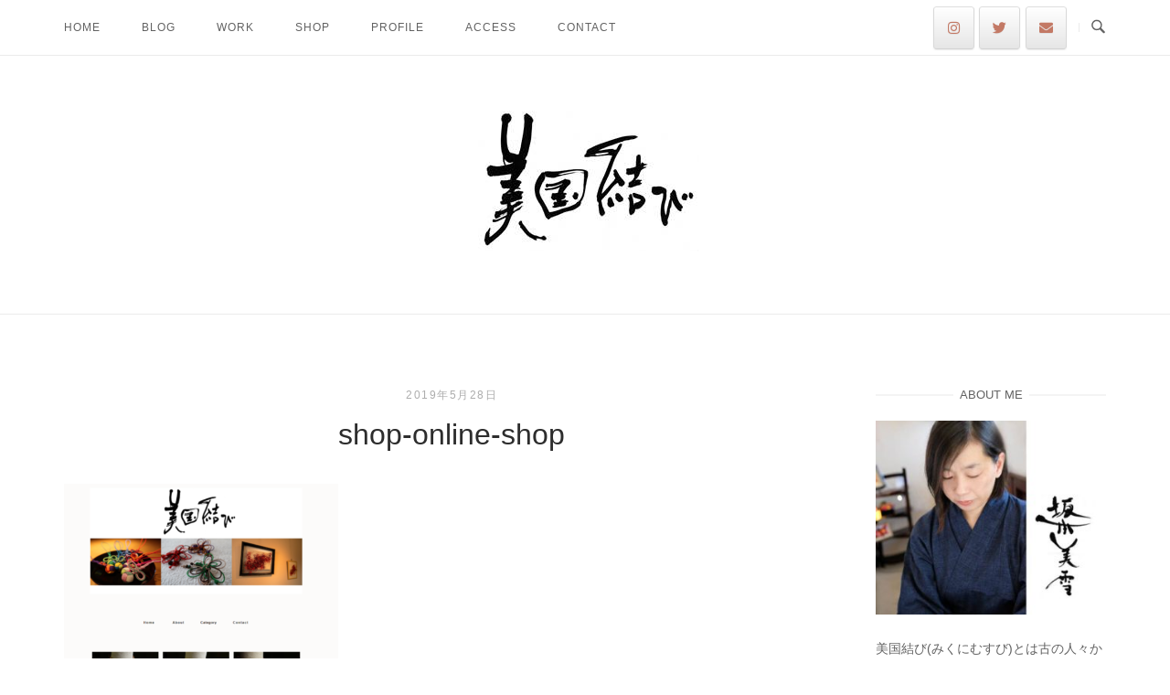

--- FILE ---
content_type: text/html; charset=UTF-8
request_url: https://mikunimusubi.com/shop-online-shop/
body_size: 12687
content:
<!DOCTYPE html>
<html lang="ja"
	prefix="og: https://ogp.me/ns#" >
<head>
<meta charset="UTF-8">
<meta name="viewport" content="width=device-width, initial-scale=1">
<link rel="profile" href="http://gmpg.org/xfn/11">
<link rel="pingback" href="https://mikunimusubi.com/xmlrpc.php">

<title>shop-online-shop | 美国結び</title>

		<!-- All in One SEO 4.1.0.3 -->
		<meta name="robots" content="max-snippet:-1, max-image-preview:large, max-video-preview:-1"/>
		<meta name="google-site-verification" content="z993XrmyDuybfi0uyNFWbkJEnEz-uLJSVjP5X78fR_E" />
		<meta name="msvalidate.01" content="2107E66BBDC11A4B7E83ED327154D62F" />
		<meta property="og:site_name" content="美国結び" />
		<meta property="og:type" content="article" />
		<meta property="og:title" content="shop-online-shop | 美国結び" />
		<meta property="og:image" content="https://mikunimusubi.com/wp-content/uploads/2019/03/page-open.png" />
		<meta property="og:image:secure_url" content="https://mikunimusubi.com/wp-content/uploads/2019/03/page-open.png" />
		<meta property="og:image:width" content="982" />
		<meta property="og:image:height" content="906" />
		<meta property="article:published_time" content="2019-05-28T13:57:30Z" />
		<meta property="article:modified_time" content="2019-05-28T13:57:30Z" />
		<meta name="twitter:card" content="summary_large_image" />
		<meta name="twitter:site" content="@mikunimusubi" />
		<meta name="twitter:domain" content="mikunimusubi.com" />
		<meta name="twitter:title" content="shop-online-shop | 美国結び" />
		<meta name="twitter:image" content="https://mikunimusubi.com/wp-content/uploads/2019/03/page-open.png" />
		<script type="application/ld+json" class="aioseo-schema">
			{"@context":"https:\/\/schema.org","@graph":[{"@type":"WebSite","@id":"https:\/\/mikunimusubi.com\/#website","url":"https:\/\/mikunimusubi.com\/","name":"\u7f8e\u56fd\u7d50\u3073","description":"\u30a2\u30c8\u30ea\u30a8\u30ae\u30e3\u30e9\u30ea\u30fc","publisher":{"@id":"https:\/\/mikunimusubi.com\/#organization"}},{"@type":"Organization","@id":"https:\/\/mikunimusubi.com\/#organization","name":"\u7f8e\u56fd\u7d50\u3073","url":"https:\/\/mikunimusubi.com\/","sameAs":["https:\/\/twitter.com\/mikunimusubi"]},{"@type":"BreadcrumbList","@id":"https:\/\/mikunimusubi.com\/shop-online-shop\/#breadcrumblist","itemListElement":[{"@type":"ListItem","@id":"https:\/\/mikunimusubi.com\/#listItem","position":"1","item":{"@id":"https:\/\/mikunimusubi.com\/#item","name":"\u30db\u30fc\u30e0","description":"BLOG BLOG \u4f5c\u54c1\u3084\u30a4\u30d9\u30f3\u30c8\u60c5\u5831\u306f\u3053\u3061\u3089\u304b\u3089 REA...Continue reading","url":"https:\/\/mikunimusubi.com\/"},"nextItem":"https:\/\/mikunimusubi.com\/shop-online-shop\/#listItem"},{"@type":"ListItem","@id":"https:\/\/mikunimusubi.com\/shop-online-shop\/#listItem","position":"2","item":{"@id":"https:\/\/mikunimusubi.com\/shop-online-shop\/#item","name":"shop-online-shop","url":"https:\/\/mikunimusubi.com\/shop-online-shop\/"},"previousItem":"https:\/\/mikunimusubi.com\/#listItem"}]},{"@type":"Person","@id":"https:\/\/mikunimusubi.com\/author\/mikunimusubi\/#author","url":"https:\/\/mikunimusubi.com\/author\/mikunimusubi\/","name":"mikunimusubi","image":{"@type":"ImageObject","@id":"https:\/\/mikunimusubi.com\/shop-online-shop\/#authorImage","url":"https:\/\/secure.gravatar.com\/avatar\/e3edb40132b537a70836ed2efae56d3b?s=96&d=mm&r=g","width":"96","height":"96","caption":"mikunimusubi"},"sameAs":["https:\/\/twitter.com\/mikunimusubi"]},{"@type":"ItemPage","@id":"https:\/\/mikunimusubi.com\/shop-online-shop\/#itempage","url":"https:\/\/mikunimusubi.com\/shop-online-shop\/","name":"shop-online-shop | \u7f8e\u56fd\u7d50\u3073","inLanguage":"ja","isPartOf":{"@id":"https:\/\/mikunimusubi.com\/#website"},"breadcrumb":{"@id":"https:\/\/mikunimusubi.com\/shop-online-shop\/#breadcrumblist"},"author":"https:\/\/mikunimusubi.com\/shop-online-shop\/#author","creator":"https:\/\/mikunimusubi.com\/shop-online-shop\/#author","datePublished":"2019-05-28T13:57:30+09:00","dateModified":"2019-05-28T13:57:30+09:00"}]}
		</script>
		<script type="text/javascript" >
			window.ga=window.ga||function(){(ga.q=ga.q||[]).push(arguments)};ga.l=+new Date;
			ga('create', "UA-140895845-1", 'auto');
			ga('send', 'pageview');
		</script>
		<script async src="https://www.google-analytics.com/analytics.js"></script>
		<!-- All in One SEO -->

<link rel='dns-prefetch' href='//secure.gravatar.com' />
<link rel='dns-prefetch' href='//s.w.org' />
<link rel='dns-prefetch' href='//v0.wordpress.com' />
<link rel="alternate" type="application/rss+xml" title="美国結び &raquo; フィード" href="https://mikunimusubi.com/feed/" />
<link rel="alternate" type="application/rss+xml" title="美国結び &raquo; コメントフィード" href="https://mikunimusubi.com/comments/feed/" />
<link rel="alternate" type="application/rss+xml" title="美国結び &raquo; shop-online-shop のコメントのフィード" href="https://mikunimusubi.com/feed/?attachment_id=508" />
		<script type="text/javascript">
			window._wpemojiSettings = {"baseUrl":"https:\/\/s.w.org\/images\/core\/emoji\/13.0.1\/72x72\/","ext":".png","svgUrl":"https:\/\/s.w.org\/images\/core\/emoji\/13.0.1\/svg\/","svgExt":".svg","source":{"concatemoji":"https:\/\/mikunimusubi.com\/wp-includes\/js\/wp-emoji-release.min.js?ver=5.7.14"}};
			!function(e,a,t){var n,r,o,i=a.createElement("canvas"),p=i.getContext&&i.getContext("2d");function s(e,t){var a=String.fromCharCode;p.clearRect(0,0,i.width,i.height),p.fillText(a.apply(this,e),0,0);e=i.toDataURL();return p.clearRect(0,0,i.width,i.height),p.fillText(a.apply(this,t),0,0),e===i.toDataURL()}function c(e){var t=a.createElement("script");t.src=e,t.defer=t.type="text/javascript",a.getElementsByTagName("head")[0].appendChild(t)}for(o=Array("flag","emoji"),t.supports={everything:!0,everythingExceptFlag:!0},r=0;r<o.length;r++)t.supports[o[r]]=function(e){if(!p||!p.fillText)return!1;switch(p.textBaseline="top",p.font="600 32px Arial",e){case"flag":return s([127987,65039,8205,9895,65039],[127987,65039,8203,9895,65039])?!1:!s([55356,56826,55356,56819],[55356,56826,8203,55356,56819])&&!s([55356,57332,56128,56423,56128,56418,56128,56421,56128,56430,56128,56423,56128,56447],[55356,57332,8203,56128,56423,8203,56128,56418,8203,56128,56421,8203,56128,56430,8203,56128,56423,8203,56128,56447]);case"emoji":return!s([55357,56424,8205,55356,57212],[55357,56424,8203,55356,57212])}return!1}(o[r]),t.supports.everything=t.supports.everything&&t.supports[o[r]],"flag"!==o[r]&&(t.supports.everythingExceptFlag=t.supports.everythingExceptFlag&&t.supports[o[r]]);t.supports.everythingExceptFlag=t.supports.everythingExceptFlag&&!t.supports.flag,t.DOMReady=!1,t.readyCallback=function(){t.DOMReady=!0},t.supports.everything||(n=function(){t.readyCallback()},a.addEventListener?(a.addEventListener("DOMContentLoaded",n,!1),e.addEventListener("load",n,!1)):(e.attachEvent("onload",n),a.attachEvent("onreadystatechange",function(){"complete"===a.readyState&&t.readyCallback()})),(n=t.source||{}).concatemoji?c(n.concatemoji):n.wpemoji&&n.twemoji&&(c(n.twemoji),c(n.wpemoji)))}(window,document,window._wpemojiSettings);
		</script>
		<style type="text/css">
img.wp-smiley,
img.emoji {
	display: inline !important;
	border: none !important;
	box-shadow: none !important;
	height: 1em !important;
	width: 1em !important;
	margin: 0 .07em !important;
	vertical-align: -0.1em !important;
	background: none !important;
	padding: 0 !important;
}
</style>
	<link rel='stylesheet' id='unwind-child-css'  href='https://mikunimusubi.com/wp-content/themes/siteorigin-unwind-child/style.css?ver=5.7.14' type='text/css' media='all' />
<link rel='stylesheet' id='wp-block-library-css'  href='https://mikunimusubi.com/wp-includes/css/dist/block-library/style.min.css?ver=5.7.14' type='text/css' media='all' />
<style id='wp-block-library-inline-css' type='text/css'>
.has-text-align-justify{text-align:justify;}
</style>
<link rel='stylesheet' id='contact-form-7-css'  href='https://mikunimusubi.com/wp-content/plugins/contact-form-7/includes/css/styles.css?ver=5.4.1' type='text/css' media='all' />
<link rel='stylesheet' id='contact-form-7-confirm-css'  href='https://mikunimusubi.com/wp-content/plugins/contact-form-7-add-confirm/includes/css/styles.css?ver=5.1' type='text/css' media='all' />
<link rel='stylesheet' id='siteorigin-unwind-style-css'  href='https://mikunimusubi.com/wp-content/themes/siteorigin-unwind/style.min.css?ver=1.5.3' type='text/css' media='all' />
<link rel='stylesheet' id='tablepress-default-css'  href='https://mikunimusubi.com/wp-content/plugins/tablepress/css/default.min.css?ver=1.13' type='text/css' media='all' />
<link rel='stylesheet' id='jetpack_css-css'  href='https://mikunimusubi.com/wp-content/plugins/jetpack/css/jetpack.css?ver=9.7.3' type='text/css' media='all' />
<script type='text/javascript' src='https://mikunimusubi.com/wp-includes/js/jquery/jquery.min.js?ver=3.5.1' id='jquery-core-js'></script>
<script type='text/javascript' src='https://mikunimusubi.com/wp-includes/js/jquery/jquery-migrate.min.js?ver=3.3.2' id='jquery-migrate-js'></script>
<link rel="https://api.w.org/" href="https://mikunimusubi.com/wp-json/" /><link rel="alternate" type="application/json" href="https://mikunimusubi.com/wp-json/wp/v2/media/508" /><link rel="EditURI" type="application/rsd+xml" title="RSD" href="https://mikunimusubi.com/xmlrpc.php?rsd" />
<link rel="wlwmanifest" type="application/wlwmanifest+xml" href="https://mikunimusubi.com/wp-includes/wlwmanifest.xml" /> 
<meta name="generator" content="WordPress 5.7.14" />
<link rel='shortlink' href='https://wp.me/aaX1Kx-8c' />
<link rel="alternate" type="application/json+oembed" href="https://mikunimusubi.com/wp-json/oembed/1.0/embed?url=https%3A%2F%2Fmikunimusubi.com%2Fshop-online-shop%2F" />
<link rel="alternate" type="text/xml+oembed" href="https://mikunimusubi.com/wp-json/oembed/1.0/embed?url=https%3A%2F%2Fmikunimusubi.com%2Fshop-online-shop%2F&#038;format=xml" />
<style type='text/css'>img#wpstats{display:none}</style>
		<style type="text/css"></style>				<style type="text/css" id="siteorigin-unwind-settings-custom" data-siteorigin-settings="true">
					body,button,input,select,textarea { font-family: "Verdana", sans-serif; font-weight: normal;  } h1,h2,h3,h4,h5,h6 { font-family: "Verdana", sans-serif; font-weight: normal;  } blockquote { border-left: 3px solid #c37965; }  table { font-family: "Verdana", sans-serif; font-weight: normal;  }  .button,#page #infinite-handle span button,button,input[type="button"],input[type="reset"],input[type="submit"],.woocommerce #respond input#submit,.woocommerce a.button,.woocommerce button.button,.woocommerce #page #infinite-handle span button,#page #infinite-handle span .woocommerce button,.woocommerce input.button,.woocommerce.single-product .cart button { font-family: "Verdana", sans-serif; font-weight: normal;  } .button:hover,#page #infinite-handle span button:hover,button:hover,input[type="button"]:hover,input[type="reset"]:hover,input[type="submit"]:hover,.woocommerce #respond input#submit:hover,.woocommerce a.button:hover,.woocommerce button.button:hover,.woocommerce #page #infinite-handle span button:hover,#page #infinite-handle span .woocommerce button:hover,.woocommerce input.button:hover,.woocommerce.single-product .cart button:hover { border-color: #c37965; color: #c37965; } .button:active,#page #infinite-handle span button:active,.button:focus,#page #infinite-handle span button:focus,button:active,button:focus,input[type="button"]:active,input[type="button"]:focus,input[type="reset"]:active,input[type="reset"]:focus,input[type="submit"]:active,input[type="submit"]:focus,.woocommerce #respond input#submit:active,.woocommerce #respond input#submit:focus,.woocommerce a.button:active,.woocommerce a.button:focus,.woocommerce button.button:active,.woocommerce #page #infinite-handle span button:active,#page #infinite-handle span .woocommerce button:active,.woocommerce button.button:focus,.woocommerce #page #infinite-handle span button:focus,#page #infinite-handle span .woocommerce button:focus,.woocommerce input.button:active,.woocommerce input.button:focus,.woocommerce.single-product .cart button:active,.woocommerce.single-product .cart button:focus { border-color: #c37965; color: #c37965; }   a { color: #c37965; } a:hover,a:focus { color: #c11c17; } .main-navigation > div ul ul a { font-family: "Verdana", sans-serif; font-weight: normal;  } .main-navigation > div li a { font-family: "Verdana", sans-serif; font-weight: normal;  }      #mobile-navigation ul li a { font-family: "Verdana", sans-serif; font-weight: normal;  }   .comment-navigation a:hover,.posts-navigation a:hover,.post-navigation a:hover { border-color: #c37965; color: #c37965; } .posts-navigation .nav-links,.comment-navigation .nav-links { font-family: {"font":"Verdana","webfont":false,"category":"sans-serif","variant":null,"subset":"latin"} !important; }  .pagination .page-numbers:hover { background: #c37965; border-color: #c37965; }  .pagination .current { background: #c37965; border-color: #c37965; } .pagination .next,.pagination .prev { font-family: "Verdana", sans-serif; font-weight: normal;  } .post-navigation { font-family: "Verdana", sans-serif; font-weight: normal;  }  .post-navigation a:hover { color: #c37965; } .post-navigation a .sub-title { font-family: "Verdana", sans-serif; font-weight: normal;  } .breadcrumbs,.woocommerce .woocommerce-breadcrumb { font-family: "Verdana", sans-serif; font-weight: normal;  }  .breadcrumbs a:hover,.woocommerce .woocommerce-breadcrumb a:hover { color: #c37965; }    #secondary .widget a:hover,#colophon .widget a:hover,#masthead-widgets .widget a:hover { color: #c37965; }    .widget #wp-calendar caption { font-family: "Verdana", sans-serif; font-weight: normal;  } .widget #wp-calendar tfoot #prev a,.widget #wp-calendar tfoot #next a { color: #c37965; } .widget #wp-calendar tfoot #prev a:hover,.widget #wp-calendar tfoot #next a:hover { color: #c11c17; }       #page .widget_tag_cloud a:hover { background: #c37965; border-color: #c37965; }     #masthead .site-branding .site-title { font-family: "Verdana", sans-serif; font-weight: normal;  }    #fullscreen-search h3 { font-family: "Verdana", sans-serif; font-weight: normal;  }    .entry-meta { font-family: "Verdana", sans-serif; font-weight: normal;  }  .entry-meta span a:hover { color: #c37965; }   .more-link-wrapper .more-text { font-family: "Verdana", sans-serif; font-weight: normal;  } .more-link:hover .more-text { border: 2px solid #c37965; color: #c37965; }   .page-links .post-page-numbers:hover,.page-links .post-page-numbers.current { border-color: #c37965; color: #c37965; }   .blog-layout-grid .archive-entry .entry-thumbnail .thumbnail-meta a,.blog-layout-grid .archive-entry .entry-thumbnail .thumbnail-meta span { font-family: "Verdana", sans-serif; font-weight: normal;  } .blog-layout-grid .archive-entry .more-link .more-text { color: #c37965; font-family: "Verdana", sans-serif; font-weight: normal;  }  .blog-layout-masonry .archive-entry .entry-thumbnail .thumbnail-meta a,.blog-layout-masonry .archive-entry .entry-thumbnail .thumbnail-meta span { font-family: "Verdana", sans-serif; font-weight: normal;  } .blog-layout-masonry .archive-entry .more-link .more-text { color: #c37965; font-family: "Verdana", sans-serif; font-weight: normal;  }  .blog-layout-alternate .archive-entry .entry-thumbnail .thumbnail-meta a,.blog-layout-alternate .archive-entry .entry-thumbnail .thumbnail-meta span { font-family: "Verdana", sans-serif; font-weight: normal;  } .blog-layout-alternate .archive-entry .entry-content .more-link .more-text { color: #c37965; font-family: "Verdana", sans-serif; font-weight: normal;  }  .blog-layout-offset .archive-entry .entry-header .entry-time { font-family: "Verdana", sans-serif; font-weight: normal;  }     .archive .container > .page-header .page-title,.search .container > .page-header .page-title { font-family: "Verdana", sans-serif; font-weight: normal;  }              .archive-project .entry-project-type { font-family: "Verdana", sans-serif; font-weight: normal;  }   .jetpack-portfolio-shortcode .portfolio-entry-meta { font-family: "Verdana", sans-serif; font-weight: normal;  }  .jetpack-portfolio-shortcode .portfolio-entry-meta a:hover { color: #c37965; }      .comment-list li.comment .comment-reply-link { font-family: "Verdana", sans-serif; font-weight: normal;  } .comment-list li.comment .comment-reply-link:hover { color: #c37965; } .comment-reply-title #cancel-comment-reply-link { font-family: "Verdana", sans-serif; font-weight: normal;  } .comment-reply-title #cancel-comment-reply-link:hover { color: #c37965; }             @media screen and (max-width: 768px) { .main-navigation .menu-toggle { display: block; } .main-navigation > div, .main-navigation > div ul, .main-navigation .shopping-cart { display: none; } } @media screen and (min-width: 769px) { #mobile-navigation { display: none !important; } .main-navigation > div ul { display: block; } .main-navigation .shopping-cart { display: inline-block; } .main-navigation .menu-toggle { display: none; } }				</style>
				<link rel="icon" href="https://mikunimusubi.com/wp-content/uploads/2019/06/cropped-logo-32x32.jpg" sizes="32x32" />
<link rel="icon" href="https://mikunimusubi.com/wp-content/uploads/2019/06/cropped-logo-192x192.jpg" sizes="192x192" />
<link rel="apple-touch-icon" href="https://mikunimusubi.com/wp-content/uploads/2019/06/cropped-logo-180x180.jpg" />
<meta name="msapplication-TileImage" content="https://mikunimusubi.com/wp-content/uploads/2019/06/cropped-logo-270x270.jpg" />
<link href="https://use.fontawesome.com/releases/v5.6.1/css/all.css" rel="stylesheet">
</head>

<body class="attachment attachment-template-default single single-attachment postid-508 attachmentid-508 attachment-png css3-animations header-design-1 no-js page-layout-default page-layout-hide-masthead page-layout-hide-footer-widgets sticky-menu sidebar wc-columns-3">
<div id="page" class="hfeed site">
	<a class="skip-link screen-reader-text" href="#content">Skip to content</a>

			<header id="masthead" class="site-header">

			
			<div class="top-bar sticky-bar sticky-menu">
	<div class="container">

			<nav id="site-navigation" class="main-navigation" role="navigation">
							<button id="mobile-menu-button" class="menu-toggle" aria-controls="primary-menu" aria-expanded="false">				<svg version="1.1" class="svg-icon-menu" xmlns="http://www.w3.org/2000/svg" xmlns:xlink="http://www.w3.org/1999/xlink" width="27" height="32" viewBox="0 0 27 32">
					<path d="M27.429 24v2.286q0 0.464-0.339 0.804t-0.804 0.339h-25.143q-0.464 0-0.804-0.339t-0.339-0.804v-2.286q0-0.464 0.339-0.804t0.804-0.339h25.143q0.464 0 0.804 0.339t0.339 0.804zM27.429 14.857v2.286q0 0.464-0.339 0.804t-0.804 0.339h-25.143q-0.464 0-0.804-0.339t-0.339-0.804v-2.286q0-0.464 0.339-0.804t0.804-0.339h25.143q0.464 0 0.804 0.339t0.339 0.804zM27.429 5.714v2.286q0 0.464-0.339 0.804t-0.804 0.339h-25.143q-0.464 0-0.804-0.339t-0.339-0.804v-2.286q0-0.464 0.339-0.804t0.804-0.339h25.143q0.464 0 0.804 0.339t0.339 0.804z"></path>
				</svg>
			</button>
				<div class="menu-menu-1-container"><ul id="primary-menu" class="menu"><li id="menu-item-96" class="menu-item menu-item-type-custom menu-item-object-custom menu-item-home menu-item-96"><a href="https://mikunimusubi.com/">HOME</a></li>
<li id="menu-item-361" class="menu-item menu-item-type-post_type menu-item-object-page current_page_parent menu-item-361"><a href="https://mikunimusubi.com/blog/">BLOG</a></li>
<li id="menu-item-101" class="menu-item menu-item-type-post_type menu-item-object-page menu-item-has-children menu-item-101"><a href="https://mikunimusubi.com/work/">WORK</a>
<ul class="sub-menu">
	<li id="menu-item-186" class="menu-item menu-item-type-post_type menu-item-object-page menu-item-186"><a href="https://mikunimusubi.com/work/">MikuniMusubi</a></li>
	<li id="menu-item-187" class="menu-item menu-item-type-post_type menu-item-object-page menu-item-187"><a href="https://mikunimusubi.com/work/gallery/">Gallery</a></li>
	<li id="menu-item-162" class="menu-item menu-item-type-post_type menu-item-object-page menu-item-162"><a href="https://mikunimusubi.com/work/experience/">Experience</a></li>
</ul>
</li>
<li id="menu-item-495" class="menu-item menu-item-type-post_type menu-item-object-page menu-item-495"><a href="https://mikunimusubi.com/store/">SHOP</a></li>
<li id="menu-item-97" class="menu-item menu-item-type-post_type menu-item-object-page menu-item-97"><a href="https://mikunimusubi.com/profile/">PROFILE</a></li>
<li id="menu-item-232" class="menu-item menu-item-type-post_type menu-item-object-page menu-item-232"><a href="https://mikunimusubi.com/access/">ACCESS</a></li>
<li id="menu-item-292" class="menu-item menu-item-type-post_type menu-item-object-page menu-item-292"><a href="https://mikunimusubi.com/contact/">CONTACT</a></li>
</ul></div>			</nav><!-- #site-navigation -->
	<div id="mobile-navigation"></div>
	
		<div class="social-search">
										<div class="widget widget_sow-social-media-buttons"><div class="so-widget-sow-social-media-buttons so-widget-sow-social-media-buttons-atom-6e817bc7387f">

<div class="social-media-button-container">
	
		<a class="ow-button-hover sow-social-media-button-instagram-0 sow-social-media-button" title="美国結び on Instagram" aria-label="美国結び on Instagram" target="_blank" rel="noopener noreferrer" href="https://www.instagram.com/mikunimusubi/" >
			<span>
								<span class="sow-icon-fontawesome sow-fab" data-sow-icon="&#xf16d;"
		 ></span>							</span>
		</a>
	
		<a class="ow-button-hover sow-social-media-button-twitter-0 sow-social-media-button" title="美国結び on Twitter" aria-label="美国結び on Twitter" target="_blank" rel="noopener noreferrer" href="https://twitter.com/mikunimusubi" >
			<span>
								<span class="sow-icon-fontawesome sow-fab" data-sow-icon="&#xf099;"
		 ></span>							</span>
		</a>
	
		<a class="ow-button-hover sow-social-media-button-email-0 sow-social-media-button" title="Email 美国結び" aria-label="Email 美国結び" target="_blank" rel="noopener noreferrer" href="mailto:mikunimusubi@gmail.com" >
			<span>
								<span class="sow-icon-fontawesome sow-fas" data-sow-icon="&#xf0e0;"
		 ></span>							</span>
		</a>
	</div>
</div></div>				<span class="v-line"></span>
										<button id="search-button" class="search-toggle" aria-label="Open Search">
					<span class="open">				<svg version="1.1" class="svg-icon-search" xmlns="http://www.w3.org/2000/svg" xmlns:xlink="http://www.w3.org/1999/xlink" width="32" height="32" viewBox="0 0 32 32">
					<path d="M20.943 4.619c-4.5-4.5-11.822-4.5-16.321 0-4.498 4.5-4.498 11.822 0 16.319 4.007 4.006 10.247 4.435 14.743 1.308 0.095 0.447 0.312 0.875 0.659 1.222l6.553 6.55c0.953 0.955 2.496 0.955 3.447 0 0.953-0.951 0.953-2.495 0-3.447l-6.553-6.551c-0.347-0.349-0.774-0.565-1.222-0.658 3.13-4.495 2.7-10.734-1.307-14.743zM18.874 18.871c-3.359 3.357-8.825 3.357-12.183 0-3.357-3.359-3.357-8.825 0-12.184 3.358-3.359 8.825-3.359 12.183 0s3.359 8.825 0 12.184z"></path>
				</svg>
			</span>
					<span class="close">				<svg version="1.1" class="svg-icon-close" xmlns="http://www.w3.org/2000/svg" width="15.56" height="15.562" viewBox="0 0 15.56 15.562">
					<path id="icon_close" data-name="icon close" class="cls-1" d="M1367.53,39.407l-2.12,2.121-5.66-5.657-5.66,5.657-2.12-2.121,5.66-5.657-5.66-5.657,2.12-2.122,5.66,5.657,5.66-5.657,2.12,2.122-5.66,5.657Z" transform="translate(-1351.97 -25.969)"/>
				</svg>
			</span>
				</button>
					</div>

	</div><!-- .container -->

			<div id="fullscreen-search">
			
<div class="container">
	<h3>Search Site</h3>
	<form id="fullscreen-search-form" method="get" action="https://mikunimusubi.com">
		<input type="search" name="s" aria-label="Search for" placeholder="Type and hit enter to search" value="" />
		<button type="submit" aria-label="Search">
							<svg version="1.1" class="svg-icon-fullscreen-search" xmlns="http://www.w3.org/2000/svg" xmlns:xlink="http://www.w3.org/1999/xlink" width="32" height="32" viewBox="0 0 32 32">
					<path d="M20.943 4.619c-4.5-4.5-11.822-4.5-16.321 0-4.498 4.5-4.498 11.822 0 16.319 4.007 4.006 10.247 4.435 14.743 1.308 0.095 0.447 0.312 0.875 0.659 1.222l6.553 6.55c0.953 0.955 2.496 0.955 3.447 0 0.953-0.951 0.953-2.495 0-3.447l-6.553-6.551c-0.347-0.349-0.774-0.565-1.222-0.658 3.13-4.495 2.7-10.734-1.307-14.743zM18.874 18.871c-3.359 3.357-8.825 3.357-12.183 0-3.357-3.359-3.357-8.825 0-12.184 3.358-3.359 8.825-3.359 12.183 0s3.359 8.825 0 12.184z"></path>
				</svg>
										<svg version="1.1" class="svg-icon-search" xmlns="http://www.w3.org/2000/svg" xmlns:xlink="http://www.w3.org/1999/xlink" width="32" height="32" viewBox="0 0 32 32">
				  <path id="icon_loading" data-name="icon loading" class="cls-1" d="M13,26A13,13,0,1,1,26,13,13,13,0,0,1,13,26ZM13,4a9,9,0,1,0,4.88,16.551,1.925,1.925,0,0,1-.466-0.308l-5.656-5.657a2.006,2.006,0,0,1,0-2.828h0a2.006,2.006,0,0,1,2.828,0l5.656,5.657a1.926,1.926,0,0,1,.309.466A8.987,8.987,0,0,0,13,4Z"/>
				</svg>
						</button>
	</form>
</div><!-- .container -->
		</div>
	</div><!-- .top-bar -->

	<div class="container">
		<div class="site-branding">
			<a href="https://mikunimusubi.com/" rel="home">
			<span class="screen-reader-text">Home</span><img width="250" height="154" src="https://mikunimusubi.com/wp-content/uploads/2019/04/logo.jpg" class="attachment-full size-full" alt="" loading="lazy" data-attachment-id="38" data-permalink="https://mikunimusubi.com/logo/" data-orig-file="https://mikunimusubi.com/wp-content/uploads/2019/04/logo.jpg" data-orig-size="250,154" data-comments-opened="1" data-image-meta="{&quot;aperture&quot;:&quot;0&quot;,&quot;credit&quot;:&quot;&quot;,&quot;camera&quot;:&quot;&quot;,&quot;caption&quot;:&quot;&quot;,&quot;created_timestamp&quot;:&quot;0&quot;,&quot;copyright&quot;:&quot;&quot;,&quot;focal_length&quot;:&quot;0&quot;,&quot;iso&quot;:&quot;0&quot;,&quot;shutter_speed&quot;:&quot;0&quot;,&quot;title&quot;:&quot;&quot;,&quot;orientation&quot;:&quot;0&quot;}" data-image-title="logo" data-image-description="" data-medium-file="https://mikunimusubi.com/wp-content/uploads/2019/04/logo.jpg" data-large-file="https://mikunimusubi.com/wp-content/uploads/2019/04/logo.jpg" /></a>					</div><!-- .site-branding -->
	</div><!-- .container -->

		</header><!-- #masthead -->
	
	<div id="content" class="site-content">
		<div class="container">

	
	<div id="primary" class="content-area">
		<main id="main" class="site-main">

		
<article id="post-508" class="entry post-508 attachment type-attachment status-inherit hentry attachment_category-page post">

	<header class="entry-header">
		<div class="entry-meta">
			
	
			<span class="entry-date">
							2019年5月28日					</span>
	
	
	
		</div><!-- .entry-meta -->
					<h1 class="entry-title">shop-online-shop</h1>			</header><!-- .entry-header -->

	
	<div class="entry-content">
		<p class="attachment"><a href='https://mikunimusubi.com/wp-content/uploads/2019/05/shop-online-shop.png'><img width="300" height="249" src="https://mikunimusubi.com/wp-content/uploads/2019/05/shop-online-shop-300x249.png" class="attachment-medium size-medium" alt="" loading="lazy" srcset="https://mikunimusubi.com/wp-content/uploads/2019/05/shop-online-shop-300x249.png 300w, https://mikunimusubi.com/wp-content/uploads/2019/05/shop-online-shop-768x639.png 768w, https://mikunimusubi.com/wp-content/uploads/2019/05/shop-online-shop.png 992w" sizes="(max-width: 300px) 100vw, 300px" data-attachment-id="508" data-permalink="https://mikunimusubi.com/shop-online-shop/" data-orig-file="https://mikunimusubi.com/wp-content/uploads/2019/05/shop-online-shop.png" data-orig-size="992,825" data-comments-opened="1" data-image-meta="{&quot;aperture&quot;:&quot;0&quot;,&quot;credit&quot;:&quot;&quot;,&quot;camera&quot;:&quot;&quot;,&quot;caption&quot;:&quot;&quot;,&quot;created_timestamp&quot;:&quot;0&quot;,&quot;copyright&quot;:&quot;&quot;,&quot;focal_length&quot;:&quot;0&quot;,&quot;iso&quot;:&quot;0&quot;,&quot;shutter_speed&quot;:&quot;0&quot;,&quot;title&quot;:&quot;&quot;,&quot;orientation&quot;:&quot;0&quot;}" data-image-title="shop-online-shop" data-image-description="" data-medium-file="https://mikunimusubi.com/wp-content/uploads/2019/05/shop-online-shop-300x249.png" data-large-file="https://mikunimusubi.com/wp-content/uploads/2019/05/shop-online-shop.png" /></a></p>
			</div><!-- .entry-content -->

	<footer class="entry-footer">
			</footer><!-- .entry-footer -->
</article><!-- #post-## -->
				<h2 class="share-this heading-strike">Share This</h2>
					<nav class="navigation post-navigation" role="navigation">
		<h2 class="screen-reader-text">Post navigation</h2>
		<div class="nav-links">
			<div class="nav-previous">
				<a href="https://mikunimusubi.com/shop-online-shop/" rel="prev"><span class="sub-title"><span>&larr;</span> Previous Post</span> <div>shop-online-shop</div></a>			</div>
			<div class="nav-next">
							</div>
		</div><!-- .nav-links -->
	</nav><!-- .navigation -->
		<div class="author-box">
		<div class="author-avatar">
			<img alt='' src='https://secure.gravatar.com/avatar/e3edb40132b537a70836ed2efae56d3b?s=120&#038;d=mm&#038;r=g' srcset='https://secure.gravatar.com/avatar/e3edb40132b537a70836ed2efae56d3b?s=240&#038;d=mm&#038;r=g 2x' class='avatar avatar-120 photo' height='120' width='120' loading='lazy'/>		</div>
		<div class="author-description">
			<span class="post-author-title">
				<a href="https://mikunimusubi.com/author/mikunimusubi/">
					mikunimusubi				</a>
			</span>
			<div></div>
		</div>
	</div>

<div id="comments" class="comments-area">

		<div id="respond" class="comment-respond">
		<h3 id="reply-title" class="comment-reply-title">コメントを残す <small><a rel="nofollow" id="cancel-comment-reply-link" href="/shop-online-shop/#respond" style="display:none;">コメントをキャンセル</a></small></h3><form action="https://mikunimusubi.com/wp-comments-post.php" method="post" id="commentform" class="comment-form" novalidate><p class="comment-notes"><span id="email-notes">メールアドレスが公開されることはありません。</span> <span class="required">*</span> が付いている欄は必須項目です</p><p class="comment-form-comment"><label for="comment">コメント</label> <textarea id="comment" name="comment" cols="45" rows="8" maxlength="65525" required="required"></textarea></p><p class="comment-form-author"><label for="author">名前 <span class="required">*</span></label> <input id="author" name="author" type="text" value="" size="30" maxlength="245" required='required' /></p>
<p class="comment-form-email"><label for="email">メール <span class="required">*</span></label> <input id="email" name="email" type="email" value="" size="30" maxlength="100" aria-describedby="email-notes" required='required' /></p>
<p class="comment-form-url"><label for="url">サイト</label> <input id="url" name="url" type="url" value="" size="30" maxlength="200" /></p>
<p class="comment-form-cookies-consent"><input id="wp-comment-cookies-consent" name="wp-comment-cookies-consent" type="checkbox" value="yes" /> <label for="wp-comment-cookies-consent">次回のコメントで使用するためブラウザーに自分の名前、メールアドレス、サイトを保存する。</label></p>
<p class="comment-subscription-form"><input type="checkbox" name="subscribe_blog" id="subscribe_blog" value="subscribe" style="width: auto; -moz-appearance: checkbox; -webkit-appearance: checkbox;" /> <label class="subscribe-label" id="subscribe-blog-label" for="subscribe_blog">新しい投稿をメールで受け取る</label></p><p class="form-submit"><input name="submit" type="submit" id="submit" class="submit" value="コメントを送信" /> <input type='hidden' name='comment_post_ID' value='508' id='comment_post_ID' />
<input type='hidden' name='comment_parent' id='comment_parent' value='0' />
</p><p class="tsa_param_field_tsa_" style="display:none;">email confirm<span class="required">*</span><input type="text" name="tsa_email_param_field___" id="tsa_email_param_field___" size="30" value="" />
	</p><p class="tsa_param_field_tsa_2" style="display:none;">post date<span class="required">*</span><input type="text" name="tsa_param_field_tsa_3" id="tsa_param_field_tsa_3" size="30" value="2026-01-31 00:04:29" />
	</p><p id="throwsSpamAway">日本語が含まれない投稿は無視されますのでご注意ください。（スパム対策）</p></form>	</div><!-- #respond -->
	
</div><!-- #comments -->

		</main><!-- #main -->
	</div><!-- #primary -->


<aside id="secondary" class="widget-area">
	<aside id="sow-editor-3" class="widget widget_sow-editor"><div class="so-widget-sow-editor so-widget-sow-editor-base"><h2 class="widget-title heading-strike">about me</h2>
<div class="siteorigin-widget-tinymce textwidget">
	<p><img loading="lazy" src="http://nine987.xsrv.jp/wp-content/uploads/2019/04/imgProject-2-300x253.jpg" alt="" width="300" height="253" class="aligncenter size-medium wp-image-42" srcset="https://mikunimusubi.com/wp-content/uploads/2019/04/imgProject-2-300x253.jpg 300w, https://mikunimusubi.com/wp-content/uploads/2019/04/imgProject-2.jpg 500w" sizes="(max-width: 300px) 100vw, 300px" /></p>
<p>美国結び(みくにむすび)とは古の人々から伝わる思いや祈りを手先に込めた結びその日本古来の美に現代の創意を加えた技法を「美国結び」と名付ける。</p>
</div>
</div></aside><aside id="archives-6" class="widget widget_archive"><h2 class="widget-title heading-strike">アーカイブ</h2>
			<ul>
					<li><a href='https://mikunimusubi.com/2026/01/'>2026年1月</a>&nbsp;(2)</li>
	<li><a href='https://mikunimusubi.com/2025/12/'>2025年12月</a>&nbsp;(2)</li>
	<li><a href='https://mikunimusubi.com/2025/11/'>2025年11月</a>&nbsp;(4)</li>
	<li><a href='https://mikunimusubi.com/2025/10/'>2025年10月</a>&nbsp;(1)</li>
	<li><a href='https://mikunimusubi.com/2025/09/'>2025年9月</a>&nbsp;(1)</li>
	<li><a href='https://mikunimusubi.com/2025/08/'>2025年8月</a>&nbsp;(1)</li>
	<li><a href='https://mikunimusubi.com/2025/07/'>2025年7月</a>&nbsp;(1)</li>
	<li><a href='https://mikunimusubi.com/2025/06/'>2025年6月</a>&nbsp;(1)</li>
	<li><a href='https://mikunimusubi.com/2025/05/'>2025年5月</a>&nbsp;(1)</li>
	<li><a href='https://mikunimusubi.com/2025/04/'>2025年4月</a>&nbsp;(6)</li>
	<li><a href='https://mikunimusubi.com/2025/03/'>2025年3月</a>&nbsp;(5)</li>
	<li><a href='https://mikunimusubi.com/2025/02/'>2025年2月</a>&nbsp;(4)</li>
	<li><a href='https://mikunimusubi.com/2025/01/'>2025年1月</a>&nbsp;(2)</li>
	<li><a href='https://mikunimusubi.com/2024/12/'>2024年12月</a>&nbsp;(2)</li>
	<li><a href='https://mikunimusubi.com/2024/10/'>2024年10月</a>&nbsp;(1)</li>
	<li><a href='https://mikunimusubi.com/2024/08/'>2024年8月</a>&nbsp;(1)</li>
	<li><a href='https://mikunimusubi.com/2024/07/'>2024年7月</a>&nbsp;(4)</li>
	<li><a href='https://mikunimusubi.com/2024/05/'>2024年5月</a>&nbsp;(2)</li>
	<li><a href='https://mikunimusubi.com/2024/04/'>2024年4月</a>&nbsp;(1)</li>
	<li><a href='https://mikunimusubi.com/2024/03/'>2024年3月</a>&nbsp;(4)</li>
	<li><a href='https://mikunimusubi.com/2024/01/'>2024年1月</a>&nbsp;(1)</li>
	<li><a href='https://mikunimusubi.com/2023/12/'>2023年12月</a>&nbsp;(3)</li>
	<li><a href='https://mikunimusubi.com/2023/11/'>2023年11月</a>&nbsp;(2)</li>
	<li><a href='https://mikunimusubi.com/2023/10/'>2023年10月</a>&nbsp;(2)</li>
	<li><a href='https://mikunimusubi.com/2023/09/'>2023年9月</a>&nbsp;(2)</li>
	<li><a href='https://mikunimusubi.com/2023/07/'>2023年7月</a>&nbsp;(3)</li>
	<li><a href='https://mikunimusubi.com/2023/06/'>2023年6月</a>&nbsp;(2)</li>
	<li><a href='https://mikunimusubi.com/2023/04/'>2023年4月</a>&nbsp;(2)</li>
	<li><a href='https://mikunimusubi.com/2023/03/'>2023年3月</a>&nbsp;(1)</li>
	<li><a href='https://mikunimusubi.com/2023/02/'>2023年2月</a>&nbsp;(1)</li>
	<li><a href='https://mikunimusubi.com/2023/01/'>2023年1月</a>&nbsp;(3)</li>
	<li><a href='https://mikunimusubi.com/2022/12/'>2022年12月</a>&nbsp;(2)</li>
	<li><a href='https://mikunimusubi.com/2022/11/'>2022年11月</a>&nbsp;(7)</li>
	<li><a href='https://mikunimusubi.com/2022/10/'>2022年10月</a>&nbsp;(4)</li>
	<li><a href='https://mikunimusubi.com/2022/05/'>2022年5月</a>&nbsp;(6)</li>
	<li><a href='https://mikunimusubi.com/2022/04/'>2022年4月</a>&nbsp;(5)</li>
	<li><a href='https://mikunimusubi.com/2022/03/'>2022年3月</a>&nbsp;(6)</li>
	<li><a href='https://mikunimusubi.com/2022/02/'>2022年2月</a>&nbsp;(6)</li>
	<li><a href='https://mikunimusubi.com/2021/12/'>2021年12月</a>&nbsp;(2)</li>
	<li><a href='https://mikunimusubi.com/2021/11/'>2021年11月</a>&nbsp;(2)</li>
	<li><a href='https://mikunimusubi.com/2021/10/'>2021年10月</a>&nbsp;(6)</li>
	<li><a href='https://mikunimusubi.com/2021/09/'>2021年9月</a>&nbsp;(2)</li>
	<li><a href='https://mikunimusubi.com/2021/08/'>2021年8月</a>&nbsp;(4)</li>
	<li><a href='https://mikunimusubi.com/2021/07/'>2021年7月</a>&nbsp;(2)</li>
	<li><a href='https://mikunimusubi.com/2021/06/'>2021年6月</a>&nbsp;(3)</li>
	<li><a href='https://mikunimusubi.com/2021/05/'>2021年5月</a>&nbsp;(7)</li>
	<li><a href='https://mikunimusubi.com/2021/04/'>2021年4月</a>&nbsp;(4)</li>
	<li><a href='https://mikunimusubi.com/2021/03/'>2021年3月</a>&nbsp;(3)</li>
	<li><a href='https://mikunimusubi.com/2021/02/'>2021年2月</a>&nbsp;(3)</li>
	<li><a href='https://mikunimusubi.com/2021/01/'>2021年1月</a>&nbsp;(3)</li>
	<li><a href='https://mikunimusubi.com/2020/12/'>2020年12月</a>&nbsp;(2)</li>
	<li><a href='https://mikunimusubi.com/2020/11/'>2020年11月</a>&nbsp;(5)</li>
	<li><a href='https://mikunimusubi.com/2020/10/'>2020年10月</a>&nbsp;(2)</li>
	<li><a href='https://mikunimusubi.com/2020/09/'>2020年9月</a>&nbsp;(2)</li>
	<li><a href='https://mikunimusubi.com/2020/08/'>2020年8月</a>&nbsp;(10)</li>
	<li><a href='https://mikunimusubi.com/2020/07/'>2020年7月</a>&nbsp;(2)</li>
	<li><a href='https://mikunimusubi.com/2020/06/'>2020年6月</a>&nbsp;(5)</li>
	<li><a href='https://mikunimusubi.com/2020/05/'>2020年5月</a>&nbsp;(4)</li>
	<li><a href='https://mikunimusubi.com/2020/03/'>2020年3月</a>&nbsp;(6)</li>
	<li><a href='https://mikunimusubi.com/2020/02/'>2020年2月</a>&nbsp;(3)</li>
	<li><a href='https://mikunimusubi.com/2020/01/'>2020年1月</a>&nbsp;(4)</li>
	<li><a href='https://mikunimusubi.com/2019/12/'>2019年12月</a>&nbsp;(2)</li>
	<li><a href='https://mikunimusubi.com/2019/11/'>2019年11月</a>&nbsp;(6)</li>
	<li><a href='https://mikunimusubi.com/2019/10/'>2019年10月</a>&nbsp;(5)</li>
	<li><a href='https://mikunimusubi.com/2019/09/'>2019年9月</a>&nbsp;(4)</li>
	<li><a href='https://mikunimusubi.com/2019/08/'>2019年8月</a>&nbsp;(4)</li>
	<li><a href='https://mikunimusubi.com/2019/07/'>2019年7月</a>&nbsp;(5)</li>
	<li><a href='https://mikunimusubi.com/2019/06/'>2019年6月</a>&nbsp;(5)</li>
	<li><a href='https://mikunimusubi.com/2019/05/'>2019年5月</a>&nbsp;(7)</li>
	<li><a href='https://mikunimusubi.com/2019/04/'>2019年4月</a>&nbsp;(17)</li>
	<li><a href='https://mikunimusubi.com/2019/03/'>2019年3月</a>&nbsp;(13)</li>
			</ul>

			</aside><aside id="categories-6" class="widget widget_categories"><h2 class="widget-title heading-strike">カテゴリー</h2>
			<ul>
					<li class="cat-item cat-item-33"><a href="https://mikunimusubi.com/category/handwork-lab-musubi/">handwork lab musubi</a>
</li>
	<li class="cat-item cat-item-39"><a href="https://mikunimusubi.com/category/%e3%81%8a%e5%ae%88%e3%82%8a%e8%a2%8b%e3%80%81%e5%b7%be%e7%9d%80%e8%a2%8b/">お守り袋、巾着袋</a>
</li>
	<li class="cat-item cat-item-26"><a href="https://mikunimusubi.com/category/%e3%81%8a%e5%bf%b5%e7%8f%a0%e3%80%81%e3%81%8a%e6%95%b0%e7%8f%a0/">お念珠、お数珠</a>
</li>
	<li class="cat-item cat-item-16"><a href="https://mikunimusubi.com/category/%e3%82%a2%e3%82%af%e3%82%bb%e3%82%b5%e3%83%aa%e3%83%bc/">アクセサリー</a>
</li>
	<li class="cat-item cat-item-24"><a href="https://mikunimusubi.com/category/%e3%82%a2%e3%83%88%e3%83%aa%e3%82%a8%e3%82%ae%e3%83%a3%e3%83%a9%e3%83%aa%e3%83%bc/">アトリエギャラリー</a>
</li>
	<li class="cat-item cat-item-20"><a href="https://mikunimusubi.com/category/%e3%82%a4%e3%83%a4%e3%83%aa%e3%83%b3%e3%82%b0/">イヤリング、イヤーフック</a>
</li>
	<li class="cat-item cat-item-17"><a href="https://mikunimusubi.com/category/%e3%82%aa%e3%83%bc%e3%83%80%e3%83%bc/">オーダー</a>
</li>
	<li class="cat-item cat-item-38"><a href="https://mikunimusubi.com/category/%e3%82%b0%e3%83%a9%e3%82%b9%e3%82%b3%e3%83%bc%e3%83%89/">グラスコード</a>
</li>
	<li class="cat-item cat-item-21"><a href="https://mikunimusubi.com/category/%e3%82%b9%e3%83%88%e3%83%a9%e3%83%83%e3%83%97%e6%a0%b9%e4%bb%98%e3%81%91%e3%80%81%e3%83%81%e3%83%a3%e3%83%bc%e3%83%a0/">ストラップ(根付け)、チャーム</a>
</li>
	<li class="cat-item cat-item-28"><a href="https://mikunimusubi.com/category/%e3%82%bf%e3%83%83%e3%82%bb%e3%83%ab/">タッセル</a>
</li>
	<li class="cat-item cat-item-14"><a href="https://mikunimusubi.com/category/%e3%83%8d%e3%83%83%e3%82%af%e3%83%ac%e3%82%b9/">ネックレス</a>
</li>
	<li class="cat-item cat-item-23"><a href="https://mikunimusubi.com/category/%e3%83%96%e3%83%ac%e3%82%b9%e3%83%ac%e3%83%83%e3%83%88/">ブレスレット</a>
</li>
	<li class="cat-item cat-item-22"><a href="https://mikunimusubi.com/category/%e3%83%96%e3%83%ad%e3%83%bc%e3%83%81/">ブローチ</a>
</li>
	<li class="cat-item cat-item-6"><a href="https://mikunimusubi.com/category/%e4%bd%93%e9%a8%93%e8%ac%9b%e5%ba%a7/">体験講座</a>
</li>
	<li class="cat-item cat-item-27"><a href="https://mikunimusubi.com/category/%e4%bf%ae%e5%a4%9a%e7%be%85/">修多羅、柱飾り（オーナメント）</a>
</li>
	<li class="cat-item cat-item-35"><a href="https://mikunimusubi.com/category/%e5%8f%96%e6%9d%90/">取材</a>
</li>
	<li class="cat-item cat-item-37"><a href="https://mikunimusubi.com/category/%e5%ae%88%e7%b5%90%e3%81%b3-mayu/">守結-mayu-</a>
</li>
	<li class="cat-item cat-item-46"><a href="https://mikunimusubi.com/category/%e5%b1%95%e7%a4%ba%e4%bc%9a/">展示会</a>
</li>
	<li class="cat-item cat-item-36"><a href="https://mikunimusubi.com/category/%e5%bf%b5%e7%8f%a0%e3%82%b9%e3%83%88%e3%83%a9%e3%83%83%e3%83%97%ef%bc%88%e5%bf%b5%e7%8f%a0%e3%81%8a%e5%ae%88%e3%82%8a%ef%bc%89/">念珠ストラップ（念珠お守り）</a>
</li>
	<li class="cat-item cat-item-34"><a href="https://mikunimusubi.com/category/%e6%89%8b%e7%b8%ab%e3%81%84/">手縫い</a>
</li>
	<li class="cat-item cat-item-44"><a href="https://mikunimusubi.com/category/%e6%8a%98%e3%82%8a%e7%b4%99/">折り紙</a>
</li>
	<li class="cat-item cat-item-13"><a href="https://mikunimusubi.com/category/%e6%95%99%e5%ae%a4%e8%ac%9b%e5%ba%a7/">教室講座</a>
</li>
	<li class="cat-item cat-item-5"><a href="https://mikunimusubi.com/category/blog/">日々の出来事</a>
</li>
	<li class="cat-item cat-item-19"><a href="https://mikunimusubi.com/category/%e7%b5%90%e3%81%b3%e3%81%ae%e5%90%8d%e7%a7%b0%e3%81%a8%e6%84%8f%e5%91%b3/">結びの名称と意味</a>
</li>
	<li class="cat-item cat-item-1"><a href="https://mikunimusubi.com/category/%e7%b5%90%e3%81%b3%e3%81%ae%e7%94%b1%e6%9d%a5%ef%bc%9d%e7%94%a3%e9%9c%8a%e3%82%80%e3%81%99%e3%81%b2/">結びの由来＝産霊(むすひ)</a>
</li>
	<li class="cat-item cat-item-31"><a href="https://mikunimusubi.com/category/%e7%b7%a8%e3%81%bf%e7%89%a9/">編み物</a>
</li>
	<li class="cat-item cat-item-30"><a href="https://mikunimusubi.com/category/%e7%b7%a8%e3%81%bf%e7%89%a9%e6%95%99%e5%ae%a4/">編み物教室</a>
</li>
	<li class="cat-item cat-item-43"><a href="https://mikunimusubi.com/category/%e8%93%ae%e8%8f%af%e8%a2%8b/">蓮華袋</a>
</li>
	<li class="cat-item cat-item-45"><a href="https://mikunimusubi.com/category/%e8%96%ac%e7%8e%89/">薬玉</a>
</li>
	<li class="cat-item cat-item-32"><a href="https://mikunimusubi.com/category/%e8%a8%b6%e6%a2%a8%e5%8b%92%ef%bc%88%e3%81%8b%e3%82%8a%e3%82%8d%e3%81%8f%ef%bc%89%e6%8e%9b%e3%81%91%e9%a6%99/">訶梨勒（かりろく）掛け香</a>
</li>
	<li class="cat-item cat-item-40"><a href="https://mikunimusubi.com/category/%e9%9b%9b%e9%a3%be%e3%82%8a/">雛飾り</a>
</li>
	<li class="cat-item cat-item-18"><a href="https://mikunimusubi.com/category/%e9%a1%8d%e5%85%a5%e3%82%8a%e4%bd%9c%e5%93%81/">額入り作品、オブジェ</a>
</li>
	<li class="cat-item cat-item-25"><a href="https://mikunimusubi.com/category/%e9%a6%99%e5%90%88%e4%bb%8f/">香合仏（懐中仏）</a>
</li>
	<li class="cat-item cat-item-42"><a href="https://mikunimusubi.com/category/%e9%a6%99%e8%a2%8b/">香袋</a>
</li>
			</ul>

			</aside><aside id="calendar-5" class="widget widget_calendar"><div id="calendar_wrap" class="calendar_wrap"><table id="wp-calendar" class="wp-calendar-table">
	<caption>2026年1月</caption>
	<thead>
	<tr>
		<th scope="col" title="月曜日">月</th>
		<th scope="col" title="火曜日">火</th>
		<th scope="col" title="水曜日">水</th>
		<th scope="col" title="木曜日">木</th>
		<th scope="col" title="金曜日">金</th>
		<th scope="col" title="土曜日">土</th>
		<th scope="col" title="日曜日">日</th>
	</tr>
	</thead>
	<tbody>
	<tr>
		<td colspan="3" class="pad">&nbsp;</td><td>1</td><td>2</td><td>3</td><td>4</td>
	</tr>
	<tr>
		<td>5</td><td>6</td><td>7</td><td>8</td><td>9</td><td>10</td><td>11</td>
	</tr>
	<tr>
		<td>12</td><td>13</td><td><a href="https://mikunimusubi.com/2026/01/14/" aria-label="2026年1月14日 に投稿を公開">14</a></td><td>15</td><td>16</td><td>17</td><td>18</td>
	</tr>
	<tr>
		<td>19</td><td>20</td><td><a href="https://mikunimusubi.com/2026/01/21/" aria-label="2026年1月21日 に投稿を公開">21</a></td><td>22</td><td>23</td><td>24</td><td>25</td>
	</tr>
	<tr>
		<td>26</td><td>27</td><td>28</td><td>29</td><td>30</td><td id="today">31</td>
		<td class="pad" colspan="1">&nbsp;</td>
	</tr>
	</tbody>
	</table><nav aria-label="前と次の月" class="wp-calendar-nav">
		<span class="wp-calendar-nav-prev"><a href="https://mikunimusubi.com/2025/12/">&laquo; 12月</a></span>
		<span class="pad">&nbsp;</span>
		<span class="wp-calendar-nav-next">&nbsp;</span>
	</nav></div></aside><aside id="search-2" class="widget widget_search"><form method="get" class="search-form" action="https://mikunimusubi.com/">
	<input type="search" name="s" aria-label="Search for" placeholder="Search" value="" />
	<button type="submit" aria-label="Search">
			</button>
</form>
</aside></aside><!-- #secondary -->
		</div><!-- .container -->
	</div><!-- #content -->

	<footer id="colophon" class="site-footer ">

					<div class="container">
							</div>
		
		<div class="site-info">
			<div class="container">
				<p>© 2021 mikunimusubi All Rights Reserved.</p>
			</div><!-- .container -->
		</div><!-- .site-info -->
	</footer><!-- #colophon -->
</div><!-- #page -->

	<div id="scroll-to-top">
		<span class="screen-reader-text">Scroll to top</span>
					<svg version="1.1" xmlns="http://www.w3.org/2000/svg" width="55" height="32" viewBox="0 0 55 32">
				<path fill="#fff" d="M50.276 32l-22.829-22.829-22.829 22.829-4.553-4.553 27.382-27.415 27.415 27.415z"></path>
			</svg>
				</div>

	<div style="display:none">
	<div class="grofile-hash-map-e3edb40132b537a70836ed2efae56d3b">
	</div>
	</div>
<link rel='stylesheet' id='sow-social-media-buttons-atom-6e817bc7387f-css'  href='https://mikunimusubi.com/wp-content/uploads/siteorigin-widgets/sow-social-media-buttons-atom-6e817bc7387f.css?ver=5.7.14' type='text/css' media='all' />
<link rel='stylesheet' id='siteorigin-widget-icon-font-fontawesome-css'  href='https://mikunimusubi.com/wp-content/plugins/so-widgets-bundle/icons/fontawesome/style.css?ver=5.7.14' type='text/css' media='all' />
<script type='text/javascript' src='https://mikunimusubi.com/wp-includes/js/dist/vendor/wp-polyfill.min.js?ver=7.4.4' id='wp-polyfill-js'></script>
<script type='text/javascript' id='wp-polyfill-js-after'>
( 'fetch' in window ) || document.write( '<script src="https://mikunimusubi.com/wp-includes/js/dist/vendor/wp-polyfill-fetch.min.js?ver=3.0.0"></scr' + 'ipt>' );( document.contains ) || document.write( '<script src="https://mikunimusubi.com/wp-includes/js/dist/vendor/wp-polyfill-node-contains.min.js?ver=3.42.0"></scr' + 'ipt>' );( window.DOMRect ) || document.write( '<script src="https://mikunimusubi.com/wp-includes/js/dist/vendor/wp-polyfill-dom-rect.min.js?ver=3.42.0"></scr' + 'ipt>' );( window.URL && window.URL.prototype && window.URLSearchParams ) || document.write( '<script src="https://mikunimusubi.com/wp-includes/js/dist/vendor/wp-polyfill-url.min.js?ver=3.6.4"></scr' + 'ipt>' );( window.FormData && window.FormData.prototype.keys ) || document.write( '<script src="https://mikunimusubi.com/wp-includes/js/dist/vendor/wp-polyfill-formdata.min.js?ver=3.0.12"></scr' + 'ipt>' );( Element.prototype.matches && Element.prototype.closest ) || document.write( '<script src="https://mikunimusubi.com/wp-includes/js/dist/vendor/wp-polyfill-element-closest.min.js?ver=2.0.2"></scr' + 'ipt>' );( 'objectFit' in document.documentElement.style ) || document.write( '<script src="https://mikunimusubi.com/wp-includes/js/dist/vendor/wp-polyfill-object-fit.min.js?ver=2.3.4"></scr' + 'ipt>' );
</script>
<script type='text/javascript' id='contact-form-7-js-extra'>
/* <![CDATA[ */
var wpcf7 = {"api":{"root":"https:\/\/mikunimusubi.com\/wp-json\/","namespace":"contact-form-7\/v1"}};
/* ]]> */
</script>
<script type='text/javascript' src='https://mikunimusubi.com/wp-content/plugins/contact-form-7/includes/js/index.js?ver=5.4.1' id='contact-form-7-js'></script>
<script type='text/javascript' src='https://mikunimusubi.com/wp-includes/js/jquery/jquery.form.min.js?ver=4.2.1' id='jquery-form-js'></script>
<script type='text/javascript' src='https://mikunimusubi.com/wp-content/plugins/contact-form-7-add-confirm/includes/js/scripts.js?ver=5.1' id='contact-form-7-confirm-js'></script>
<script type='text/javascript' src='https://secure.gravatar.com/js/gprofiles.js?ver=202605' id='grofiles-cards-js'></script>
<script type='text/javascript' id='wpgroho-js-extra'>
/* <![CDATA[ */
var WPGroHo = {"my_hash":""};
/* ]]> */
</script>
<script type='text/javascript' src='https://mikunimusubi.com/wp-content/plugins/jetpack/modules/wpgroho.js?ver=9.7.3' id='wpgroho-js'></script>
<script type='text/javascript' src='https://mikunimusubi.com/wp-content/themes/siteorigin-unwind/js/jquery.fitvids.min.js?ver=1.1' id='jquery-fitvids-js'></script>
<script type='text/javascript' src='https://mikunimusubi.com/wp-content/themes/siteorigin-unwind/js/unwind.min.js?ver=1.5.3' id='siteorigin-unwind-script-js'></script>
<script type='text/javascript' src='https://mikunimusubi.com/wp-content/themes/siteorigin-unwind/js/skip-link-focus-fix.min.js?ver=20130115' id='siteorigin-unwind-skip-link-focus-fix-js'></script>
<script type='text/javascript' src='https://mikunimusubi.com/wp-includes/js/comment-reply.min.js?ver=5.7.14' id='comment-reply-js'></script>
<script type='text/javascript' src='https://mikunimusubi.com/wp-includes/js/wp-embed.min.js?ver=5.7.14' id='wp-embed-js'></script>
<script type='text/javascript' src='https://mikunimusubi.com/wp-content/plugins/throws-spam-away/js/tsa_params.min.js?ver=3.2.5' id='throws-spam-away-script-js'></script>
<script src='https://stats.wp.com/e-202605.js' defer></script>
<script>
	_stq = window._stq || [];
	_stq.push([ 'view', {v:'ext',j:'1:9.7.3',blog:'161831441',post:'508',tz:'9',srv:'mikunimusubi.com'} ]);
	_stq.push([ 'clickTrackerInit', '161831441', '508' ]);
</script>

</body>
</html>


--- FILE ---
content_type: text/css
request_url: https://mikunimusubi.com/wp-content/themes/siteorigin-unwind-child/style.css?ver=5.7.14
body_size: 1187
content:
/*
Theme Name: SiteOrigin Unwind Child
Author: SiteOrigin
Author URI: https://siteorigin.com/
Theme URI: https://siteorigin.com/theme/unwind
Description: SiteOrigin Unwind Child Theme
Version: 1.0.0
Template: siteorigin-unwind
Text Domain: siteorigin-unwind
Domain Path: /languages/
*/

/* =Theme customization starts here
-------------------------------------------------------------- */
/*--起動--*/
body {
    animation: fadeIn 2s ease 0s 1 normal;
    -webkit-animation: fadeIn 2s ease 0s 1 normal;
}

@keyframes fadeIn {
    0% {opacity: 0}
    100% {opacity: 1}
}

@-webkit-keyframes fadeIn {
    0% {opacity: 0}
    100% {opacity: 1}
}

/*----*/
.entry-content {
    max-width: 860px;
    margin: 0 auto;
}

.mm-center{
	text-align: center;
}

/*--画像について--*/
@media screen and (min-width: 769px){
  .imag-two{
    display: flex;
  }

  .imag-two img{
    width: 50%;
    height: 100%;
    padding: 10px;
  }
}

/*--h3ラベル--*/
h3.waku{
  position: relative;
  padding: 0.25em 0;
}
h3.waku:after {
  content: "";
  display: block;
  height: 4px;
  background: -webkit-linear-gradient(to right, rgb(230, 90, 90), transparent);
  background: linear-gradient(to right, rgb(230, 90, 90), transparent);
}

@media screen and (min-width: 769px){
	.mobile{
		display: none;
	}
}

@media screen and (max-width: 768px){
	.pc{
		display: none;
	}
}



/*----*/
@media screen and (min-width: 769px){
	.itemlist{
		display: flex;
		align-items: center;
	}

	.itemlist .img{
		width: 60%;
		height: 100%;
	}

	.itemlist .textbox{
		width: 40%;
		margin-left: 20px;

	}

	.itemlist .imgsize{
		width: 100%;
		height: auto;
	}
}

@media screen and (max-width: 768px){
	.itemlist{
		display: block;
	}
	
	.detail p{
		text-align: left;
	}


	#about .detail p{
		text-align: justify;
	}

	#about br{
		display: none;
	}
}

/*--フルワイドボタン--*/
.btn-full-border {
  width: 100%;
  display: inline-block;
  padding: 0.3em 1em;
  text-decoration: none;
  color: black;
  border: solid 1px #c37965;
  border-radius: 3px;
  transition: .4s;
  font-size: 12px;
  padding: 6px 50px;
  margin-top: 30px;
}

.btn-full-border:hover {
  background: #c37965;
  color: white;
}


/*--ボタン--*/
.btn-flat-border {
  display: inline-block;
  padding: 0.3em 1em;
  text-decoration: none;
  color: black;
  border: solid 1px #c37965;
  border-radius: 3px;
  transition: .4s;
  font-size: 12px;
  padding: 6px 50px;
  margin-top: 30px;
}

.btn-flat-border:hover {
  background: #c37965;
  color: white;
}

/*--------------------------------------------------------------
## Tables
--------------------------------------------------------------*/
table#cotact-original {
  border: 1px solid #ebebeb;
  font-family: "Lato", sans-serif;
  margin: 0 0 1.9833em;
  max-width: 100%;
  text-align: left;
  width: 100%; }
  table a {
    text-decoration: none; }
  table thead tr {
    background: #f4f4f4; }
  table tr:nth-child(2n+2) {
    background: #f4f4f4; }
  table thead th {
    color: #2d2d2d;
    font-size: 13.8656px;
    font-size: 0.8666rem;
    letter-spacing: 1px;
    padding: 1.4306em 1.4665em;
    text-transform: uppercase; }
  table th,
  table td {
    padding: 1.1999em 1.4665em; }
    
  @media (max-width: 768px) {
    table th,
    table td {
      padding: 2%; 
    }

    table#cotact-original tr{
      display: block;
    }

    table#cotact-original th{
      display: block;
      width: 100%;
    }

    table#cotact-original td{
      display: block;
      width: 100%;
    }
  }

  #cotact-original tr {
    border: 1px solid #ebebeb;
  }
  #cotact-original th{
    background: #f4f4f4;
  }

  #cotact-original td{
    background: #fff;
  }
  

--- FILE ---
content_type: text/plain
request_url: https://www.google-analytics.com/j/collect?v=1&_v=j102&a=1927693218&t=pageview&_s=1&dl=https%3A%2F%2Fmikunimusubi.com%2Fshop-online-shop%2F&ul=en-us%40posix&dt=shop-online-shop%20%7C%20%E7%BE%8E%E5%9B%BD%E7%B5%90%E3%81%B3&sr=1280x720&vp=1280x720&_u=IEBAAEABAAAAACAAI~&jid=1948852674&gjid=2084407541&cid=1288536853.1769817870&tid=UA-140895845-1&_gid=1871689704.1769817870&_r=1&_slc=1&z=1470118458
body_size: -450
content:
2,cG-8K1T8ZV0M8